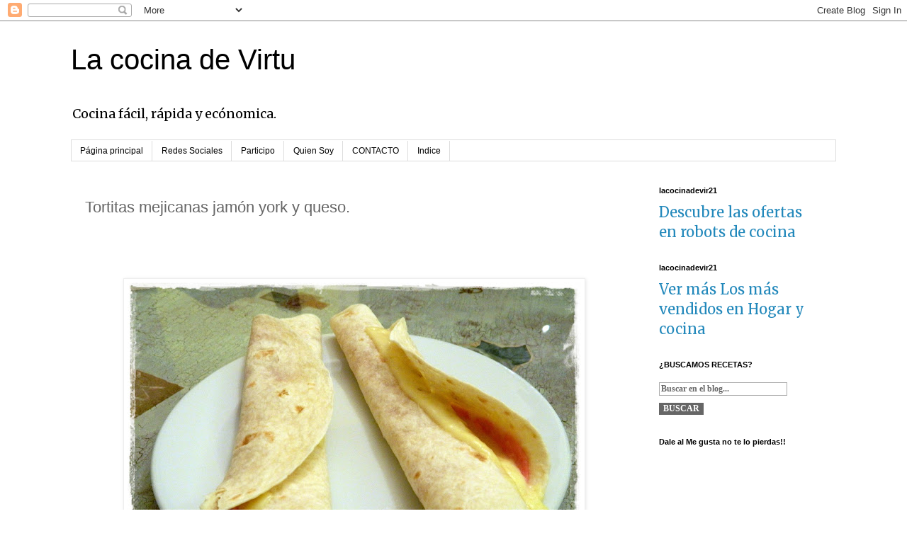

--- FILE ---
content_type: text/html; charset=UTF-8
request_url: https://www.lacocinadevirtu.com/2017/07/tortitas-mejicanas-jamon-york-y-queso.html
body_size: 17557
content:
<!DOCTYPE html>
<html class='v2' dir='ltr' lang='es'>
<head>
<link href='https://www.blogger.com/static/v1/widgets/4128112664-css_bundle_v2.css' rel='stylesheet' type='text/css'/>
<meta content='width=1100' name='viewport'/>
<meta content='text/html; charset=UTF-8' http-equiv='Content-Type'/>
<meta content='blogger' name='generator'/>
<link href='https://www.lacocinadevirtu.com/favicon.ico' rel='icon' type='image/x-icon'/>
<link href='https://www.lacocinadevirtu.com/2017/07/tortitas-mejicanas-jamon-york-y-queso.html' rel='canonical'/>
<link rel="alternate" type="application/atom+xml" title="La cocina de Virtu - Atom" href="https://www.lacocinadevirtu.com/feeds/posts/default" />
<link rel="alternate" type="application/rss+xml" title="La cocina de Virtu - RSS" href="https://www.lacocinadevirtu.com/feeds/posts/default?alt=rss" />
<link rel="service.post" type="application/atom+xml" title="La cocina de Virtu - Atom" href="https://www.blogger.com/feeds/6836388193758490748/posts/default" />

<link rel="alternate" type="application/atom+xml" title="La cocina de Virtu - Atom" href="https://www.lacocinadevirtu.com/feeds/6419291018659817330/comments/default" />
<!--Can't find substitution for tag [blog.ieCssRetrofitLinks]-->
<link href='https://blogger.googleusercontent.com/img/b/R29vZ2xl/AVvXsEjcbiGa_ZaNPBvWbcCdESVYzUMlVe4IUT88VJOsWoxSYuE_p9Mk6TfllZNt1aVMMQR5dKEz6D4CioLZ5rO5Bf1GjoyCi35gKz8X4o824tf8gU2SuHHLIq0XwAvYa8FCi2xV9ivwJC5xQdo/s640/tortitas+de+jamon+york+y+queso.JPG' rel='image_src'/>
<meta content='https://www.lacocinadevirtu.com/2017/07/tortitas-mejicanas-jamon-york-y-queso.html' property='og:url'/>
<meta content='Tortitas mejicanas jamón york y queso.' property='og:title'/>
<meta content='Web con recetas faciles para el día a día  y sobre todo con  microondas' property='og:description'/>
<meta content='https://blogger.googleusercontent.com/img/b/R29vZ2xl/AVvXsEjcbiGa_ZaNPBvWbcCdESVYzUMlVe4IUT88VJOsWoxSYuE_p9Mk6TfllZNt1aVMMQR5dKEz6D4CioLZ5rO5Bf1GjoyCi35gKz8X4o824tf8gU2SuHHLIq0XwAvYa8FCi2xV9ivwJC5xQdo/w1200-h630-p-k-no-nu/tortitas+de+jamon+york+y+queso.JPG' property='og:image'/>
<title>La cocina de Virtu: Tortitas mejicanas jamón york y queso.</title>
<style type='text/css'>@font-face{font-family:'Merriweather';font-style:normal;font-weight:400;font-stretch:100%;font-display:swap;src:url(//fonts.gstatic.com/s/merriweather/v33/u-4D0qyriQwlOrhSvowK_l5UcA6zuSYEqOzpPe3HOZJ5eX1WtLaQwmYiScCmDxhtNOKl8yDr3icaGV31CPDaYKfFQn0.woff2)format('woff2');unicode-range:U+0460-052F,U+1C80-1C8A,U+20B4,U+2DE0-2DFF,U+A640-A69F,U+FE2E-FE2F;}@font-face{font-family:'Merriweather';font-style:normal;font-weight:400;font-stretch:100%;font-display:swap;src:url(//fonts.gstatic.com/s/merriweather/v33/u-4D0qyriQwlOrhSvowK_l5UcA6zuSYEqOzpPe3HOZJ5eX1WtLaQwmYiScCmDxhtNOKl8yDr3icaEF31CPDaYKfFQn0.woff2)format('woff2');unicode-range:U+0301,U+0400-045F,U+0490-0491,U+04B0-04B1,U+2116;}@font-face{font-family:'Merriweather';font-style:normal;font-weight:400;font-stretch:100%;font-display:swap;src:url(//fonts.gstatic.com/s/merriweather/v33/u-4D0qyriQwlOrhSvowK_l5UcA6zuSYEqOzpPe3HOZJ5eX1WtLaQwmYiScCmDxhtNOKl8yDr3icaG131CPDaYKfFQn0.woff2)format('woff2');unicode-range:U+0102-0103,U+0110-0111,U+0128-0129,U+0168-0169,U+01A0-01A1,U+01AF-01B0,U+0300-0301,U+0303-0304,U+0308-0309,U+0323,U+0329,U+1EA0-1EF9,U+20AB;}@font-face{font-family:'Merriweather';font-style:normal;font-weight:400;font-stretch:100%;font-display:swap;src:url(//fonts.gstatic.com/s/merriweather/v33/u-4D0qyriQwlOrhSvowK_l5UcA6zuSYEqOzpPe3HOZJ5eX1WtLaQwmYiScCmDxhtNOKl8yDr3icaGl31CPDaYKfFQn0.woff2)format('woff2');unicode-range:U+0100-02BA,U+02BD-02C5,U+02C7-02CC,U+02CE-02D7,U+02DD-02FF,U+0304,U+0308,U+0329,U+1D00-1DBF,U+1E00-1E9F,U+1EF2-1EFF,U+2020,U+20A0-20AB,U+20AD-20C0,U+2113,U+2C60-2C7F,U+A720-A7FF;}@font-face{font-family:'Merriweather';font-style:normal;font-weight:400;font-stretch:100%;font-display:swap;src:url(//fonts.gstatic.com/s/merriweather/v33/u-4D0qyriQwlOrhSvowK_l5UcA6zuSYEqOzpPe3HOZJ5eX1WtLaQwmYiScCmDxhtNOKl8yDr3icaFF31CPDaYKfF.woff2)format('woff2');unicode-range:U+0000-00FF,U+0131,U+0152-0153,U+02BB-02BC,U+02C6,U+02DA,U+02DC,U+0304,U+0308,U+0329,U+2000-206F,U+20AC,U+2122,U+2191,U+2193,U+2212,U+2215,U+FEFF,U+FFFD;}</style>
<style id='page-skin-1' type='text/css'><!--
/*
-----------------------------------------------
Blogger Template Style
Name:     Simple
Designer: Blogger
URL:      www.blogger.com
----------------------------------------------- */
/* Content
----------------------------------------------- */
body {
font: normal normal 20px Merriweather;
color: #666666;
background: #ffffff none repeat scroll top left;
padding: 0 0 0 0;
}
html body .region-inner {
min-width: 0;
max-width: 100%;
width: auto;
}
h2 {
font-size: 22px;
}
a:link {
text-decoration:none;
color: #2288bb;
}
a:visited {
text-decoration:none;
color: #888888;
}
a:hover {
text-decoration:underline;
color: #33aaff;
}
.body-fauxcolumn-outer .fauxcolumn-inner {
background: transparent none repeat scroll top left;
_background-image: none;
}
.body-fauxcolumn-outer .cap-top {
position: absolute;
z-index: 1;
height: 400px;
width: 100%;
}
.body-fauxcolumn-outer .cap-top .cap-left {
width: 100%;
background: transparent none repeat-x scroll top left;
_background-image: none;
}
.content-outer {
-moz-box-shadow: 0 0 0 rgba(0, 0, 0, .15);
-webkit-box-shadow: 0 0 0 rgba(0, 0, 0, .15);
-goog-ms-box-shadow: 0 0 0 #333333;
box-shadow: 0 0 0 rgba(0, 0, 0, .15);
margin-bottom: 1px;
}
.content-inner {
padding: 10px 40px;
}
.content-inner {
background-color: #ffffff;
}
/* Header
----------------------------------------------- */
.header-outer {
background: transparent none repeat-x scroll 0 -400px;
_background-image: none;
}
.Header h1 {
font: normal normal 40px 'Trebuchet MS',Trebuchet,Verdana,sans-serif;
color: #000000;
text-shadow: 0 0 0 rgba(0, 0, 0, .2);
}
.Header h1 a {
color: #000000;
}
.Header .description {
font-size: 18px;
color: #000000;
}
.header-inner .Header .titlewrapper {
padding: 22px 0;
}
.header-inner .Header .descriptionwrapper {
padding: 0 0;
}
/* Tabs
----------------------------------------------- */
.tabs-inner .section:first-child {
border-top: 0 solid #dddddd;
}
.tabs-inner .section:first-child ul {
margin-top: -1px;
border-top: 1px solid #dddddd;
border-left: 1px solid #dddddd;
border-right: 1px solid #dddddd;
}
.tabs-inner .widget ul {
background: transparent none repeat-x scroll 0 -800px;
_background-image: none;
border-bottom: 1px solid #dddddd;
margin-top: 0;
margin-left: -30px;
margin-right: -30px;
}
.tabs-inner .widget li a {
display: inline-block;
padding: .6em 1em;
font: normal normal 12px 'Trebuchet MS', Trebuchet, Verdana, sans-serif;
color: #000000;
border-left: 1px solid #ffffff;
border-right: 1px solid #dddddd;
}
.tabs-inner .widget li:first-child a {
border-left: none;
}
.tabs-inner .widget li.selected a, .tabs-inner .widget li a:hover {
color: #000000;
background-color: #eeeeee;
text-decoration: none;
}
/* Columns
----------------------------------------------- */
.main-outer {
border-top: 0 solid transparent;
}
.fauxcolumn-left-outer .fauxcolumn-inner {
border-right: 1px solid transparent;
}
.fauxcolumn-right-outer .fauxcolumn-inner {
border-left: 1px solid transparent;
}
/* Headings
----------------------------------------------- */
div.widget > h2,
div.widget h2.title {
margin: 0 0 1em 0;
font: normal bold 11px 'Trebuchet MS',Trebuchet,Verdana,sans-serif;
color: #000000;
}
/* Widgets
----------------------------------------------- */
.widget .zippy {
color: #999999;
text-shadow: 2px 2px 1px rgba(0, 0, 0, .1);
}
.widget .popular-posts ul {
list-style: none;
}
/* Posts
----------------------------------------------- */
h2.date-header {
font: normal bold 11px Arial, Tahoma, Helvetica, FreeSans, sans-serif;
}
.date-header span {
background-color: #bbbbbb;
color: #ffffff;
padding: 0.4em;
letter-spacing: 3px;
margin: inherit;
}
.main-inner {
padding-top: 35px;
padding-bottom: 65px;
}
.main-inner .column-center-inner {
padding: 0 0;
}
.main-inner .column-center-inner .section {
margin: 0 1em;
}
.post {
margin: 0 0 45px 0;
}
h3.post-title, .comments h4 {
font: normal normal 22px 'Trebuchet MS',Trebuchet,Verdana,sans-serif;
margin: .75em 0 0;
}
.post-body {
font-size: 110%;
line-height: 1.4;
position: relative;
}
.post-body img, .post-body .tr-caption-container, .Profile img, .Image img,
.BlogList .item-thumbnail img {
padding: 2px;
background: #ffffff;
border: 1px solid #eeeeee;
-moz-box-shadow: 1px 1px 5px rgba(0, 0, 0, .1);
-webkit-box-shadow: 1px 1px 5px rgba(0, 0, 0, .1);
box-shadow: 1px 1px 5px rgba(0, 0, 0, .1);
}
.post-body img, .post-body .tr-caption-container {
padding: 5px;
}
.post-body .tr-caption-container {
color: #666666;
}
.post-body .tr-caption-container img {
padding: 0;
background: transparent;
border: none;
-moz-box-shadow: 0 0 0 rgba(0, 0, 0, .1);
-webkit-box-shadow: 0 0 0 rgba(0, 0, 0, .1);
box-shadow: 0 0 0 rgba(0, 0, 0, .1);
}
.post-header {
margin: 0 0 1.5em;
line-height: 1.6;
font-size: 90%;
}
.post-footer {
margin: 20px -2px 0;
padding: 5px 10px;
color: #666666;
background-color: #eeeeee;
border-bottom: 1px solid #eeeeee;
line-height: 1.6;
font-size: 90%;
}
#comments .comment-author {
padding-top: 1.5em;
border-top: 1px solid transparent;
background-position: 0 1.5em;
}
#comments .comment-author:first-child {
padding-top: 0;
border-top: none;
}
.avatar-image-container {
margin: .2em 0 0;
}
#comments .avatar-image-container img {
border: 1px solid #eeeeee;
}
/* Comments
----------------------------------------------- */
.comments .comments-content .icon.blog-author {
background-repeat: no-repeat;
background-image: url([data-uri]);
}
.comments .comments-content .loadmore a {
border-top: 1px solid #999999;
border-bottom: 1px solid #999999;
}
.comments .comment-thread.inline-thread {
background-color: #eeeeee;
}
.comments .continue {
border-top: 2px solid #999999;
}
/* Accents
---------------------------------------------- */
.section-columns td.columns-cell {
border-left: 1px solid transparent;
}
.blog-pager {
background: transparent url(https://resources.blogblog.com/blogblog/data/1kt/simple/paging_dot.png) repeat-x scroll top center;
}
.blog-pager-older-link, .home-link,
.blog-pager-newer-link {
background-color: #ffffff;
padding: 5px;
}
.footer-outer {
border-top: 1px dashed #bbbbbb;
}
/* Mobile
----------------------------------------------- */
body.mobile  {
background-size: auto;
}
.mobile .body-fauxcolumn-outer {
background: transparent none repeat scroll top left;
}
.mobile .body-fauxcolumn-outer .cap-top {
background-size: 100% auto;
}
.mobile .content-outer {
-webkit-box-shadow: 0 0 3px rgba(0, 0, 0, .15);
box-shadow: 0 0 3px rgba(0, 0, 0, .15);
}
.mobile .tabs-inner .widget ul {
margin-left: 0;
margin-right: 0;
}
.mobile .post {
margin: 0;
}
.mobile .main-inner .column-center-inner .section {
margin: 0;
}
.mobile .date-header span {
padding: 0.1em 10px;
margin: 0 -10px;
}
.mobile h3.post-title {
margin: 0;
}
.mobile .blog-pager {
background: transparent none no-repeat scroll top center;
}
.mobile .footer-outer {
border-top: none;
}
.mobile .main-inner, .mobile .footer-inner {
background-color: #ffffff;
}
.mobile-index-contents {
color: #666666;
}
.mobile-link-button {
background-color: #2288bb;
}
.mobile-link-button a:link, .mobile-link-button a:visited {
color: #ffffff;
}
.mobile .tabs-inner .section:first-child {
border-top: none;
}
.mobile .tabs-inner .PageList .widget-content {
background-color: #eeeeee;
color: #000000;
border-top: 1px solid #dddddd;
border-bottom: 1px solid #dddddd;
}
.mobile .tabs-inner .PageList .widget-content .pagelist-arrow {
border-left: 1px solid #dddddd;
}

--></style>
<style id='template-skin-1' type='text/css'><!--
body {
min-width: 1160px;
}
.content-outer, .content-fauxcolumn-outer, .region-inner {
min-width: 1160px;
max-width: 1160px;
_width: 1160px;
}
.main-inner .columns {
padding-left: 0;
padding-right: 280px;
}
.main-inner .fauxcolumn-center-outer {
left: 0;
right: 280px;
/* IE6 does not respect left and right together */
_width: expression(this.parentNode.offsetWidth -
parseInt("0") -
parseInt("280px") + 'px');
}
.main-inner .fauxcolumn-left-outer {
width: 0;
}
.main-inner .fauxcolumn-right-outer {
width: 280px;
}
.main-inner .column-left-outer {
width: 0;
right: 100%;
margin-left: -0;
}
.main-inner .column-right-outer {
width: 280px;
margin-right: -280px;
}
#layout {
min-width: 0;
}
#layout .content-outer {
min-width: 0;
width: 800px;
}
#layout .region-inner {
min-width: 0;
width: auto;
}
body#layout div.add_widget {
padding: 8px;
}
body#layout div.add_widget a {
margin-left: 32px;
}
--></style>
<script type='text/javascript'>
        (function(i,s,o,g,r,a,m){i['GoogleAnalyticsObject']=r;i[r]=i[r]||function(){
        (i[r].q=i[r].q||[]).push(arguments)},i[r].l=1*new Date();a=s.createElement(o),
        m=s.getElementsByTagName(o)[0];a.async=1;a.src=g;m.parentNode.insertBefore(a,m)
        })(window,document,'script','https://www.google-analytics.com/analytics.js','ga');
        ga('create', 'UA-54801840-1', 'auto', 'blogger');
        ga('blogger.send', 'pageview');
      </script>
<link href='https://www.blogger.com/dyn-css/authorization.css?targetBlogID=6836388193758490748&amp;zx=70d1bec6-2dcc-4fb8-ba15-48023aeaf8d9' media='none' onload='if(media!=&#39;all&#39;)media=&#39;all&#39;' rel='stylesheet'/><noscript><link href='https://www.blogger.com/dyn-css/authorization.css?targetBlogID=6836388193758490748&amp;zx=70d1bec6-2dcc-4fb8-ba15-48023aeaf8d9' rel='stylesheet'/></noscript>
<meta name='google-adsense-platform-account' content='ca-host-pub-1556223355139109'/>
<meta name='google-adsense-platform-domain' content='blogspot.com'/>

<!-- data-ad-client=ca-pub-6561397759479897 -->

</head>
<body class='loading variant-simplysimple'>
<div class='navbar section' id='navbar' name='Barra de navegación'><div class='widget Navbar' data-version='1' id='Navbar1'><script type="text/javascript">
    function setAttributeOnload(object, attribute, val) {
      if(window.addEventListener) {
        window.addEventListener('load',
          function(){ object[attribute] = val; }, false);
      } else {
        window.attachEvent('onload', function(){ object[attribute] = val; });
      }
    }
  </script>
<div id="navbar-iframe-container"></div>
<script type="text/javascript" src="https://apis.google.com/js/platform.js"></script>
<script type="text/javascript">
      gapi.load("gapi.iframes:gapi.iframes.style.bubble", function() {
        if (gapi.iframes && gapi.iframes.getContext) {
          gapi.iframes.getContext().openChild({
              url: 'https://www.blogger.com/navbar/6836388193758490748?po\x3d6419291018659817330\x26origin\x3dhttps://www.lacocinadevirtu.com',
              where: document.getElementById("navbar-iframe-container"),
              id: "navbar-iframe"
          });
        }
      });
    </script><script type="text/javascript">
(function() {
var script = document.createElement('script');
script.type = 'text/javascript';
script.src = '//pagead2.googlesyndication.com/pagead/js/google_top_exp.js';
var head = document.getElementsByTagName('head')[0];
if (head) {
head.appendChild(script);
}})();
</script>
</div></div>
<div class='body-fauxcolumns'>
<div class='fauxcolumn-outer body-fauxcolumn-outer'>
<div class='cap-top'>
<div class='cap-left'></div>
<div class='cap-right'></div>
</div>
<div class='fauxborder-left'>
<div class='fauxborder-right'></div>
<div class='fauxcolumn-inner'>
</div>
</div>
<div class='cap-bottom'>
<div class='cap-left'></div>
<div class='cap-right'></div>
</div>
</div>
</div>
<div class='content'>
<div class='content-fauxcolumns'>
<div class='fauxcolumn-outer content-fauxcolumn-outer'>
<div class='cap-top'>
<div class='cap-left'></div>
<div class='cap-right'></div>
</div>
<div class='fauxborder-left'>
<div class='fauxborder-right'></div>
<div class='fauxcolumn-inner'>
</div>
</div>
<div class='cap-bottom'>
<div class='cap-left'></div>
<div class='cap-right'></div>
</div>
</div>
</div>
<div class='content-outer'>
<div class='content-cap-top cap-top'>
<div class='cap-left'></div>
<div class='cap-right'></div>
</div>
<div class='fauxborder-left content-fauxborder-left'>
<div class='fauxborder-right content-fauxborder-right'></div>
<div class='content-inner'>
<header>
<div class='header-outer'>
<div class='header-cap-top cap-top'>
<div class='cap-left'></div>
<div class='cap-right'></div>
</div>
<div class='fauxborder-left header-fauxborder-left'>
<div class='fauxborder-right header-fauxborder-right'></div>
<div class='region-inner header-inner'>
<div class='header section' id='header' name='Cabecera'><div class='widget Header' data-version='1' id='Header1'>
<div id='header-inner'>
<div class='titlewrapper'>
<h1 class='title'>
<a href='https://www.lacocinadevirtu.com/'>
La cocina de Virtu
</a>
</h1>
</div>
<div class='descriptionwrapper'>
<p class='description'><span>Cocina fácil, rápida y ecónomica.</span></p>
</div>
</div>
</div></div>
</div>
</div>
<div class='header-cap-bottom cap-bottom'>
<div class='cap-left'></div>
<div class='cap-right'></div>
</div>
</div>
</header>
<div class='tabs-outer'>
<div class='tabs-cap-top cap-top'>
<div class='cap-left'></div>
<div class='cap-right'></div>
</div>
<div class='fauxborder-left tabs-fauxborder-left'>
<div class='fauxborder-right tabs-fauxborder-right'></div>
<div class='region-inner tabs-inner'>
<div class='tabs section' id='crosscol' name='Multicolumnas'><div class='widget PageList' data-version='1' id='PageList1'>
<div class='widget-content'>
<ul>
<li>
<a href='https://www.lacocinadevirtu.com/'>Página principal</a>
</li>
<li>
<a href='https://www.lacocinadevirtu.com/p/sigueme.html'>Redes Sociales</a>
</li>
<li>
<a href='https://www.lacocinadevirtu.com/p/colaboro-con.html'>Participo</a>
</li>
<li>
<a href='https://www.lacocinadevirtu.com/p/blog-page.html'>Quien Soy</a>
</li>
<li>
<a href='https://www.lacocinadevirtu.com/p/blog-recomendado.html'>CONTACTO</a>
</li>
<li>
<a href='https://www.lacocinadevirtu.com/p/indice_15.html'>Indice</a>
</li>
</ul>
<div class='clear'></div>
</div>
</div></div>
<div class='tabs no-items section' id='crosscol-overflow' name='Cross-Column 2'></div>
</div>
</div>
<div class='tabs-cap-bottom cap-bottom'>
<div class='cap-left'></div>
<div class='cap-right'></div>
</div>
</div>
<div class='main-outer'>
<div class='main-cap-top cap-top'>
<div class='cap-left'></div>
<div class='cap-right'></div>
</div>
<div class='fauxborder-left main-fauxborder-left'>
<div class='fauxborder-right main-fauxborder-right'></div>
<div class='region-inner main-inner'>
<div class='columns fauxcolumns'>
<div class='fauxcolumn-outer fauxcolumn-center-outer'>
<div class='cap-top'>
<div class='cap-left'></div>
<div class='cap-right'></div>
</div>
<div class='fauxborder-left'>
<div class='fauxborder-right'></div>
<div class='fauxcolumn-inner'>
</div>
</div>
<div class='cap-bottom'>
<div class='cap-left'></div>
<div class='cap-right'></div>
</div>
</div>
<div class='fauxcolumn-outer fauxcolumn-left-outer'>
<div class='cap-top'>
<div class='cap-left'></div>
<div class='cap-right'></div>
</div>
<div class='fauxborder-left'>
<div class='fauxborder-right'></div>
<div class='fauxcolumn-inner'>
</div>
</div>
<div class='cap-bottom'>
<div class='cap-left'></div>
<div class='cap-right'></div>
</div>
</div>
<div class='fauxcolumn-outer fauxcolumn-right-outer'>
<div class='cap-top'>
<div class='cap-left'></div>
<div class='cap-right'></div>
</div>
<div class='fauxborder-left'>
<div class='fauxborder-right'></div>
<div class='fauxcolumn-inner'>
</div>
</div>
<div class='cap-bottom'>
<div class='cap-left'></div>
<div class='cap-right'></div>
</div>
</div>
<!-- corrects IE6 width calculation -->
<div class='columns-inner'>
<div class='column-center-outer'>
<div class='column-center-inner'>
<div class='main section' id='main' name='Principal'><div class='widget Blog' data-version='1' id='Blog1'>
<div class='blog-posts hfeed'>

          <div class="date-outer">
        

          <div class="date-posts">
        
<div class='post-outer'>
<div class='post hentry uncustomized-post-template' itemprop='blogPost' itemscope='itemscope' itemtype='http://schema.org/BlogPosting'>
<meta content='https://blogger.googleusercontent.com/img/b/R29vZ2xl/AVvXsEjcbiGa_ZaNPBvWbcCdESVYzUMlVe4IUT88VJOsWoxSYuE_p9Mk6TfllZNt1aVMMQR5dKEz6D4CioLZ5rO5Bf1GjoyCi35gKz8X4o824tf8gU2SuHHLIq0XwAvYa8FCi2xV9ivwJC5xQdo/s640/tortitas+de+jamon+york+y+queso.JPG' itemprop='image_url'/>
<meta content='6836388193758490748' itemprop='blogId'/>
<meta content='6419291018659817330' itemprop='postId'/>
<a name='6419291018659817330'></a>
<h3 class='post-title entry-title' itemprop='name'>
Tortitas mejicanas jamón york y queso.
</h3>
<div class='post-header'>
<div class='post-header-line-1'></div>
</div>
<div class='post-body entry-content' id='post-body-6419291018659817330' itemprop='description articleBody'>
<br />
<br />
<div class="separator" style="clear: both; text-align: center;">
<a href="https://blogger.googleusercontent.com/img/b/R29vZ2xl/AVvXsEjcbiGa_ZaNPBvWbcCdESVYzUMlVe4IUT88VJOsWoxSYuE_p9Mk6TfllZNt1aVMMQR5dKEz6D4CioLZ5rO5Bf1GjoyCi35gKz8X4o824tf8gU2SuHHLIq0XwAvYa8FCi2xV9ivwJC5xQdo/s1600/tortitas+de+jamon+york+y+queso.JPG" imageanchor="1" style="margin-left: 1em; margin-right: 1em;"><img border="0" height="480" src="https://blogger.googleusercontent.com/img/b/R29vZ2xl/AVvXsEjcbiGa_ZaNPBvWbcCdESVYzUMlVe4IUT88VJOsWoxSYuE_p9Mk6TfllZNt1aVMMQR5dKEz6D4CioLZ5rO5Bf1GjoyCi35gKz8X4o824tf8gU2SuHHLIq0XwAvYa8FCi2xV9ivwJC5xQdo/s640/tortitas+de+jamon+york+y+queso.JPG" width="640" /></a></div>
<br />
<br />
Comida por excelencias para vagos y sin complicaciones, jaja, a ver alguna vez que otra tenemos ese día sobre todo la cena, que respiramos porque lo necesitamos para vivir que sino ni eso...<br />
<br />
Pues esta sugerencia si no la conoces aquí la tienes. Tan simple como &nbsp;un paquete de tortitas, rellenarlas con jamón y queso (por ejemplo) y al micro. Ya para rizar el rizo, acompaña con alguna ensalada, que la cena tenga algo de color.<br />
<br />
Ingredientes<br />
<br />
Tortitas mejicanas<br />
jamon york<br />
queso<br />
<br />
Rellena, pon alguna salsa a tu gusto opcional y 30sg &nbsp;800w cada tortita al micro<br />
<br />
Y listo!!!<br />
<br />
<br />
<div style='clear: both;'></div>
</div>
<div class='post-footer'>
<div class='post-footer-line post-footer-line-1'>
<span class='post-author vcard'>
</span>
<span class='post-timestamp'>
en
<meta content='https://www.lacocinadevirtu.com/2017/07/tortitas-mejicanas-jamon-york-y-queso.html' itemprop='url'/>
<a class='timestamp-link' href='https://www.lacocinadevirtu.com/2017/07/tortitas-mejicanas-jamon-york-y-queso.html' rel='bookmark' title='permanent link'><abbr class='published' itemprop='datePublished' title='2017-07-31T07:40:00+02:00'>julio 31, 2017</abbr></a>
</span>
<span class='post-comment-link'>
</span>
<span class='post-icons'>
</span>
<div class='post-share-buttons goog-inline-block'>
<a class='goog-inline-block share-button sb-email' href='https://www.blogger.com/share-post.g?blogID=6836388193758490748&postID=6419291018659817330&target=email' target='_blank' title='Enviar por correo electrónico'><span class='share-button-link-text'>Enviar por correo electrónico</span></a><a class='goog-inline-block share-button sb-blog' href='https://www.blogger.com/share-post.g?blogID=6836388193758490748&postID=6419291018659817330&target=blog' onclick='window.open(this.href, "_blank", "height=270,width=475"); return false;' target='_blank' title='Escribe un blog'><span class='share-button-link-text'>Escribe un blog</span></a><a class='goog-inline-block share-button sb-twitter' href='https://www.blogger.com/share-post.g?blogID=6836388193758490748&postID=6419291018659817330&target=twitter' target='_blank' title='Compartir en X'><span class='share-button-link-text'>Compartir en X</span></a><a class='goog-inline-block share-button sb-facebook' href='https://www.blogger.com/share-post.g?blogID=6836388193758490748&postID=6419291018659817330&target=facebook' onclick='window.open(this.href, "_blank", "height=430,width=640"); return false;' target='_blank' title='Compartir con Facebook'><span class='share-button-link-text'>Compartir con Facebook</span></a><a class='goog-inline-block share-button sb-pinterest' href='https://www.blogger.com/share-post.g?blogID=6836388193758490748&postID=6419291018659817330&target=pinterest' target='_blank' title='Compartir en Pinterest'><span class='share-button-link-text'>Compartir en Pinterest</span></a>
</div>
</div>
<div class='post-footer-line post-footer-line-2'>
<span class='post-labels'>
Etiquetas:
<a href='https://www.lacocinadevirtu.com/search/label/Aperitivo' rel='tag'>Aperitivo</a>,
<a href='https://www.lacocinadevirtu.com/search/label/Aperitivo%20micro' rel='tag'>Aperitivo micro</a>,
<a href='https://www.lacocinadevirtu.com/search/label/micro' rel='tag'>micro</a>,
<a href='https://www.lacocinadevirtu.com/search/label/Microondas' rel='tag'>Microondas</a>,
<a href='https://www.lacocinadevirtu.com/search/label/Tupper' rel='tag'>Tupper</a>
</span>
</div>
<div class='post-footer-line post-footer-line-3'>
<span class='post-location'>
</span>
</div>
</div>
</div>
<div class='comments' id='comments'>
<a name='comments'></a>
<h4>No hay comentarios:</h4>
<div id='Blog1_comments-block-wrapper'>
<dl class='avatar-comment-indent' id='comments-block'>
</dl>
</div>
<p class='comment-footer'>
<div class='comment-form'>
<a name='comment-form'></a>
<h4 id='comment-post-message'>Publicar un comentario</h4>
<p>
</p>
<a href='https://www.blogger.com/comment/frame/6836388193758490748?po=6419291018659817330&hl=es&saa=85391&origin=https://www.lacocinadevirtu.com' id='comment-editor-src'></a>
<iframe allowtransparency='true' class='blogger-iframe-colorize blogger-comment-from-post' frameborder='0' height='410px' id='comment-editor' name='comment-editor' src='' width='100%'></iframe>
<script src='https://www.blogger.com/static/v1/jsbin/1345082660-comment_from_post_iframe.js' type='text/javascript'></script>
<script type='text/javascript'>
      BLOG_CMT_createIframe('https://www.blogger.com/rpc_relay.html');
    </script>
</div>
</p>
</div>
</div>

        </div></div>
      
</div>
<div class='blog-pager' id='blog-pager'>
<span id='blog-pager-newer-link'>
<a class='blog-pager-newer-link' href='https://www.lacocinadevirtu.com/2017/08/dulce-de-leche-en-coccion-lenta.html' id='Blog1_blog-pager-newer-link' title='Entrada más reciente'>Entrada más reciente</a>
</span>
<span id='blog-pager-older-link'>
<a class='blog-pager-older-link' href='https://www.lacocinadevirtu.com/2017/07/un-producto-especias-enebro_30.html' id='Blog1_blog-pager-older-link' title='Entrada antigua'>Entrada antigua</a>
</span>
<a class='home-link' href='https://www.lacocinadevirtu.com/'>Inicio</a>
</div>
<div class='clear'></div>
<div class='post-feeds'>
<div class='feed-links'>
Suscribirse a:
<a class='feed-link' href='https://www.lacocinadevirtu.com/feeds/6419291018659817330/comments/default' target='_blank' type='application/atom+xml'>Enviar comentarios (Atom)</a>
</div>
</div>
</div><div class='widget HTML' data-version='1' id='HTML18'>
<h2 class='title'>Mobusi</h2>
<div class='widget-content'>
<script type="text/javascript" src="//code.altpubli.com/iwadserver.js"></script><script type="text/javascript"> url="http://code.altpubli.com/index.php?idcanal=2569&lgid="+((new Date()).getTime() % 2147483648) + Math.random(); if (typeof iwadserverbanner == "function") iwadserverbanner(url, "");</script><noscript> <a href="http://code.altpubli.com/click_noscript.php?idcanal=2569"> <img src="https://lh3.googleusercontent.com/blogger_img_proxy/AEn0k_s0-4b3pH2ulChc3LAU6IFS4_4ceHKp1v51bTVVlk7lpFWgqESo_smJwkFalBCYczwB64cowV27kMc2Avk-LzTsWmaeDqIQl8Clw4TNVFOc4OU=s0-d"> </a></noscript>
</div>
<div class='clear'></div>
</div></div>
</div>
</div>
<div class='column-left-outer'>
<div class='column-left-inner'>
<aside>
</aside>
</div>
</div>
<div class='column-right-outer'>
<div class='column-right-inner'>
<aside>
<div class='sidebar section' id='sidebar-right-1'><div class='widget HTML' data-version='1' id='HTML21'>
<h2 class='title'>lacocinadevir21</h2>
<div class='widget-content'>
<a target="_blank" href="https://www.amazon.es/deal/066d0692?_encoding=UTF8&linkCode=ib1&tag=lacocinadevir-21&linkId=e655fb4b53a943f56ff2de215261aa02&ref_=ihub_deals-promotions_066d0692">Descubre las ofertas en robots de cocina</a><img src="//ir-es.amazon-adsystem.com/e/ir?t=lacocinadevir-21&l=ib1&o=30" width="1" height="1" border="0" alt="" style="border:none !important; margin:0px !important;" />
</div>
<div class='clear'></div>
</div><div class='widget HTML' data-version='1' id='HTML20'>
<h2 class='title'>lacocinadevir21</h2>
<div class='widget-content'>
<a target="_blank" href="https://www.amazon.es/gp/bestsellers/kitchen/?_encoding=UTF8&linkCode=ib1&tag=lacocinadevir-21&linkId=0bb5a58ea8a1c8ee7872a7f80d6d8cd7&ref_=ihub_curatedcontent_ae5d3f9c-0cae-4ad6-bda0-21a32e8c67a6">Ver más Los más vendidos en Hogar y cocina</a><img src="//ir-es.amazon-adsystem.com/e/ir?t=lacocinadevir-21&l=ib1&o=30" width="1" height="1" border="0" alt="" style="border:none !important; margin:0px !important;" />
</div>
<div class='clear'></div>
</div><div class='widget HTML' data-version='1' id='HTML3'>
<h2 class='title'>&#191;BUSCAMOS RECETAS?</h2>
<div class='widget-content'>
<style>
 #search-btn {
 background-color:#666666;
 color:#FFFFFF;
 margin:0;
 font:bold 12px Trebuchet MS;
 border:0;
 }
 #search-btn:hover {
 cursor:pointer;
 background-color:#000000;
 }
 #search-box {
 color:#666666;
 margin:0;
 font:bold 12px Trebuchet MS;
 border:1px solid #AAAAAA;
 width:175px;
 }
 </style>
 <div><form id="searchthis" style="display: inline;" action="/search" method="get">
 <input name="q" id="search-box" onfocus="if(this.value==&#39;Buscar en el blog...&#39;)this.value=&#39;&#39;" type="text" value="Buscar en el blog..." />
 <input id="search-btn" type="submit" value="BUSCAR" />
 </form></div><strong></strong>
</div>
<div class='clear'></div>
</div><div class='widget HTML' data-version='1' id='HTML4'>
<h2 class='title'>Dale al Me gusta no te lo pierdas!!</h2>
<div class='widget-content'>
<iframe src="https://www.facebook.com/plugins/page.php?href=https%3A%2F%2Fwww.facebook.com%2FLacocinadevirtu%2F&tabs&width=340&height=130&small_header=false&adapt_container_width=true&hide_cover=false&show_facepile=false&appId" width="340" height="130" style="border:none;overflow:hidden" scrolling="no" frameborder="0" allowtransparency="true"></iframe>
</div>
<div class='clear'></div>
</div><div class='widget HTML' data-version='1' id='HTML23'>
<div class='widget-content'>
<div id="SaboresferaWidget1"><a href="https://www.saboresfera.com/" target="_blank"><img src="https://www.saboresfera.com/widget/img/26fbfa92-5b8e-525b-970a-9133cf4d3c06/1" title="saboresfera" /></a></div>
</div>
<div class='clear'></div>
</div><div class='widget HTML' data-version='1' id='HTML2'>
<h2 class='title'>Sigueme te espero</h2>
<div class='widget-content'>
<a href="https://www.facebook.com/Lacocinadevirtu/" target="_blank"><img alt="siguenos en facebook" height="40" src="https://blogger.googleusercontent.com/img/b/R29vZ2xl/AVvXsEgMSh5h_asjiJPn_VLFglF2JLfIlD61F41LyJIq0mmEHQ8Y3lyXsGZwrx7_oy7DhToAP40sRjrnHya7QoIr3MZNTlAISEFrmrW0KOiVFKJLIecOBPgSBcVugW9o19bTub0vBRo_KtaeVZnF/s1600/face.png" title="siguenos en facebook" width="40" /></a>

<a href="https://twitter.com/dezav73" target="_blank"><img alt="siguenos en Twitter" height="40" src="https://blogger.googleusercontent.com/img/b/R29vZ2xl/AVvXsEjdhX07YEp6K9KAMo5IzrmjwFk4v27GnsGtVRP4bTgslxvLGOmsuNCKrQWoNh-Q81mNleOk2HF3L4lVYjZ16ZQQMkitcHGMA1FqsQAUz5HhZOg7_3PJyoNyA3WsnQRn8C-tykXGFwl8IQ6p/s1600/Twitter+NEW.png" title="siguenos en Twitter" width="40" /></a>
<div class="g-plusone" data-annotation="inline" data-width="300"></div>

<a href="https://www.youtube.com/channel/UCdcNYjno2IqwKuX8fbrvo5A"_blank"><img alt="Canal de youtube" height="40" src="https://blogger.googleusercontent.com/img/b/R29vZ2xl/AVvXsEhKbkMaz_ID_o8MsA5MsQ3xrBUz0a7xMH7y5CaaIm4SN9-JTKZNA1j7CpMmw7gj8P5qw9y5JxFp4W5aMoLkVrjoY7QiFDRC2R9I2An5NQk_ejXnaa0Ww8KqwN0u87jijMRpFUX73E6XwA9Z/s1600/YouTube+alt+1.png" title="Canal de youtube" width="40" /></a>

<a href="https://es.pinterest.com/virtudeza/" target="_blank"><img alt="Sígueme en Pinterest" height="40" src="https://blogger.googleusercontent.com/img/b/R29vZ2xl/AVvXsEgzvJbHpBDqZWTlMdcv7DGttVTBRRq_P4mqMawMbpbsJ1kku-eTudkeOEbClTBTy6Zcb_VWaPGteBOoe6JkgOu906M82lRWkyfRRj_zv9uMxHM8rM5k03leA9Ykqf4_9hxrseFJquw7bCgC/s1600/pinterest.png" title="Sígueme en Pinterest" width="40" /></a>

<a href="https://www.instagram.com/lacocinadevirtu/" target="_blank"><img alt="sígueme en Instagram" height="40" src="https://blogger.googleusercontent.com/img/b/R29vZ2xl/AVvXsEhNs9YgX1f6-b_zlK9jTbfy9-g5QuCvcY6fjWppitD4XaFdzZDlwPQdnc1OhUM4ZR_qucPi5HKj8rTDgiIvyMqh1AtEEFf83ih5zCVCrikOKNT_wrWCuLPTINCAQi5sN0z2uuFDx-dSqTko/s1600/instagram2.png" title="sígueme en Instagram" width="40" /></a>
</div>
<div class='clear'></div>
</div><div class='widget PopularPosts' data-version='1' id='PopularPosts1'>
<h2>Los seguidores han visto:</h2>
<div class='widget-content popular-posts'>
<ul>
<li>
<div class='item-thumbnail-only'>
<div class='item-thumbnail'>
<a href='https://www.lacocinadevirtu.com/2017/02/patatas-asadas-en-la-chimenea.html' target='_blank'>
<img alt='' border='0' src='https://blogger.googleusercontent.com/img/b/R29vZ2xl/AVvXsEgIIegnMI76z3ML0bhIXe_y3VF5HYshzOYARzIK7qpA7ytab4D_I0kFLATlvRbY25_pOVEjP8g2iFIkpN_K8epkvN9iTnC9oAak736IxazU7tb3ib2kVujH00InHhyp4ZrNYVCN5RKik94/w72-h72-p-k-no-nu/patatas+en+chimenea.jpg'/>
</a>
</div>
<div class='item-title'><a href='https://www.lacocinadevirtu.com/2017/02/patatas-asadas-en-la-chimenea.html'>Patatas Asadas en la Chimenea</a></div>
</div>
<div style='clear: both;'></div>
</li>
<li>
<div class='item-thumbnail-only'>
<div class='item-thumbnail'>
<a href='https://www.lacocinadevirtu.com/2015/07/gofres-de-dulce-de-leche.html' target='_blank'>
<img alt='' border='0' src='https://blogger.googleusercontent.com/img/b/R29vZ2xl/AVvXsEg42s3unDfeaF1V60_PYhHl6cX6F36Dm9xNaD0ZCIJJ2NxX4HUAqGtW3INpNLpgp8PqLsw5BHITswiou7bDhIOwxDYsBP6q1a4llIov4sjENb1Z_q5Wubf5P4S-iOHFQ7-BUIhRDYE1uyY/w72-h72-p-k-no-nu/Gofres+de+dulce+de+leche.JPG'/>
</a>
</div>
<div class='item-title'><a href='https://www.lacocinadevirtu.com/2015/07/gofres-de-dulce-de-leche.html'>Gofres de dulce de leche</a></div>
</div>
<div style='clear: both;'></div>
</li>
<li>
<div class='item-thumbnail-only'>
<div class='item-thumbnail'>
<a href='https://www.lacocinadevirtu.com/2016/11/cigalas-estilo-horno-al-microondas.html' target='_blank'>
<img alt='' border='0' src='https://blogger.googleusercontent.com/img/b/R29vZ2xl/AVvXsEgU6IUuYcMTbgjNy4b1JcRRBfQVQp1ASW4jfApx1gj6izNDF2i9r3P9WcY4JkJ8R9UpSSpTXsWmAZSHPErzgGAwv33p0Hi_szPCLbY4I5lDnYiYKpph4Ja_ELnoXltiXXVHXoRJQXLtmI8/w72-h72-p-k-no-nu/cigalas+microondas.jpg'/>
</a>
</div>
<div class='item-title'><a href='https://www.lacocinadevirtu.com/2016/11/cigalas-estilo-horno-al-microondas.html'>Cigalas estilo "horno" al microondas</a></div>
</div>
<div style='clear: both;'></div>
</li>
<li>
<div class='item-thumbnail-only'>
<div class='item-thumbnail'>
<a href='https://www.lacocinadevirtu.com/2013/04/licor-de-fresas.html' target='_blank'>
<img alt='' border='0' src='https://lh3.googleusercontent.com/blogger_img_proxy/AEn0k_srJ4eEW-KYayemkPWQK1h8pf7DXbomD7MxXgEt8kcD1wRawQ6h2DMRmtD0EF_CF2NrZfgc4xEliC9HKbiHROI-hIvFVv-1roR05k9Tws6uSFM0_vyXKSoP2mmUfkvAAn92lgKkWljSsA=w72-h72-p-k-no-nu'/>
</a>
</div>
<div class='item-title'><a href='https://www.lacocinadevirtu.com/2013/04/licor-de-fresas.html'>LICOR DE FRESAS</a></div>
</div>
<div style='clear: both;'></div>
</li>
<li>
<div class='item-thumbnail-only'>
<div class='item-thumbnail'>
<a href='https://www.lacocinadevirtu.com/2013/11/quesada-panificadora.html' target='_blank'>
<img alt='' border='0' src='https://blogger.googleusercontent.com/img/b/R29vZ2xl/AVvXsEj8R09hl7e2tk2k0OWKpp1DY0rLp5dzUcjsViixlP_bfsvigEj9360rLvDpGz7_j3RXs6ifGT4JnBAHXp3YF4F2Fp_tmkg6hjQQk0CO217jogKsvgQtR24fyb5BAkijIU3Ky1mOTnonq9Q/w72-h72-p-k-no-nu/QUESADA+PANIFICADORA.JPG'/>
</a>
</div>
<div class='item-title'><a href='https://www.lacocinadevirtu.com/2013/11/quesada-panificadora.html'>QUESADA (panificadora)</a></div>
</div>
<div style='clear: both;'></div>
</li>
<li>
<div class='item-thumbnail-only'>
<div class='item-thumbnail'>
<a href='https://www.lacocinadevirtu.com/2013/03/tarta-huesitos.html' target='_blank'>
<img alt='' border='0' src='https://lh3.googleusercontent.com/blogger_img_proxy/AEn0k_sH8hknKSvZAq3PEeYR0XONT_KlsR-V19Qubofpawfa6g0h15L_JRXNUUK7h_KtmtiAFhBktQ3uvuzO-Nd57mE6QwSnn7eBjoUzuQtSf3-w_lTtyslsFaSYYm4enMkSiZ7lx6xMwX_N=w72-h72-p-k-no-nu'/>
</a>
</div>
<div class='item-title'><a href='https://www.lacocinadevirtu.com/2013/03/tarta-huesitos.html'>TARTA HUESITOS</a></div>
</div>
<div style='clear: both;'></div>
</li>
<li>
<div class='item-thumbnail-only'>
<div class='item-thumbnail'>
<a href='https://www.lacocinadevirtu.com/2025/07/batido-para-los-huesos.html' target='_blank'>
<img alt='' border='0' src='https://blogger.googleusercontent.com/img/b/R29vZ2xl/AVvXsEhoy20neZYbbWn5kjzoyRuGZ_nXoX2MOADX12kCxqvr6gKDvAaTJ4MnLCckX7pgpS6_RV_mu_7BgwtAOewEO79wEkbiZjyyI9qnuedGFIm5mtPNu2sudjwR7ymWTtQjKLMBwkfjP_NL7l-3IgvJ2mQ3Vgwl1Z9leM1Ie6z_1LYKZTBgfFyMsUDE6UkkqR8/w72-h72-p-k-no-nu/1000124047.jpg'/>
</a>
</div>
<div class='item-title'><a href='https://www.lacocinadevirtu.com/2025/07/batido-para-los-huesos.html'>Batido para los huesos</a></div>
</div>
<div style='clear: both;'></div>
</li>
<li>
<div class='item-thumbnail-only'>
<div class='item-thumbnail'>
<a href='https://www.lacocinadevirtu.com/2015/09/mug-cake-dulce-de-leche-al-microondas.html' target='_blank'>
<img alt='' border='0' src='https://blogger.googleusercontent.com/img/b/R29vZ2xl/AVvXsEgDQv_UyrIWT05com9q7t8JRlY3ykm0X3UptOZ2_zQjuTCKSqaQIuoh7cpgL-2tEYXsihZb9rxnVTKeCM9YYCB-Xv1lbx9gdLDshY69gd5CyPKwCY-hxRHv9ob8ZKG6I4Rz9XRPVxF1S18/w72-h72-p-k-no-nu/mug+dulce+de+leche.JPG'/>
</a>
</div>
<div class='item-title'><a href='https://www.lacocinadevirtu.com/2015/09/mug-cake-dulce-de-leche-al-microondas.html'>Mug Cake dulce de leche al microondas</a></div>
</div>
<div style='clear: both;'></div>
</li>
<li>
<div class='item-thumbnail-only'>
<div class='item-thumbnail'>
<a href='https://www.lacocinadevirtu.com/2018/09/salchichas-al-vino-en-microondas.html' target='_blank'>
<img alt='' border='0' src='https://blogger.googleusercontent.com/img/b/R29vZ2xl/AVvXsEj6MekWSlxWeCLKnp6E1hx8qy-ClGHPG9k2c7qYoDi9Hj5eVqPKWM5uE7KbgwCkrzZGwh9snjTeizmxi7-jvw9oce8bKxld-tzWUPxnjgs_5yNt1AmXhN519rG6mne3ehmR0ZzAoiWyP34/w72-h72-p-k-no-nu/IMG_20180912_221738.jpg'/>
</a>
</div>
<div class='item-title'><a href='https://www.lacocinadevirtu.com/2018/09/salchichas-al-vino-en-microondas.html'>Salchichas al vino en microondas</a></div>
</div>
<div style='clear: both;'></div>
</li>
<li>
<div class='item-thumbnail-only'>
<div class='item-thumbnail'>
<a href='https://www.lacocinadevirtu.com/2024/06/cocinas-de-pie.html' target='_blank'>
<img alt='' border='0' src='https://blogger.googleusercontent.com/img/b/R29vZ2xl/AVvXsEig1YdInhMBuEAgZ1Hgpf-YXuQ-Znvs8rtLU36r4U8Rv3FLncpArQHy14NHyDB-NMPO7xW8qx0j-zff25o7pJkAVYO-32NgjE_Fci7O68oQQ0qgkvODj8OiIwTOR6jiP8hnib2bJJIawdPvgb4mTCj4Sk9JGBZLu8pC93Bh4rMJLgMUx2NnLRtEhMBskaA/w72-h72-p-k-no-nu/cocina%20de%20pie.webp'/>
</a>
</div>
<div class='item-title'><a href='https://www.lacocinadevirtu.com/2024/06/cocinas-de-pie.html'>Cocinas de Pie</a></div>
</div>
<div style='clear: both;'></div>
</li>
</ul>
<div class='clear'></div>
</div>
</div><div class='widget Stats' data-version='1' id='Stats1'>
<h2>Eres el visitante Nº:</h2>
<div class='widget-content'>
<div id='Stats1_content' style='display: none;'>
<script src='https://www.gstatic.com/charts/loader.js' type='text/javascript'></script>
<span id='Stats1_sparklinespan' style='display:inline-block; width:75px; height:30px'></span>
<span class='counter-wrapper text-counter-wrapper' id='Stats1_totalCount'>
</span>
<div class='clear'></div>
</div>
</div>
</div><div class='widget AdSense' data-version='1' id='AdSense7'>
<div class='widget-content'>
<script type="text/javascript">
    google_ad_client = "ca-pub-6561397759479897";
    google_ad_host = "ca-host-pub-1556223355139109";
    google_ad_host_channel = "L0001";
    google_ad_slot = "5096030697";
    google_ad_width = 250;
    google_ad_height = 250;
</script>
<!-- lacocinadevirtu_sidebar-right-1_AdSense7_250x250_as -->
<script type="text/javascript"
src="https://pagead2.googlesyndication.com/pagead/show_ads.js">
</script>
<div class='clear'></div>
</div>
</div><div class='widget HTML' data-version='1' id='HTML19'>
<div class='widget-content'>
<script type="text/javascript" src="//code.altpubli.com/iwadserver.js"></script><script type="text/javascript"> url="http://code.altpubli.com/index.php?idcanal=2233&lgid="+((new Date()).getTime() % 2147483648) + Math.random(); if (typeof iwadserverbanner == "function") iwadserverbanner(url, "");</script><noscript> <a href="http://code.altpubli.com/click_noscript.php?idcanal=2233"> <img src="https://lh3.googleusercontent.com/blogger_img_proxy/AEn0k_un5UHwGUCjbDO0CXVJkFsd1AdjdYAhhBNRuuhF4fINO3alMRp6YDletxHvjHV_lk1MOWhE9Vs0v2DYUBq5OxlIumIP3A2lK1OFHt1iJ_hQt-jZ=s0-d"> </a></noscript>
</div>
<div class='clear'></div>
</div><div class='widget HTML' data-version='1' id='HTML1'>
<h2 class='title'>MOBUSI</h2>
<div class='widget-content'>
<script type="text/javascript" src="//code.altpubli.com/iwadserver.js"></script>
<span id="IW_BaN_1986"><script type="text/javascript"> url="http://code.altpubli.com/index.php?idcanal=1986&lgid="+((new Date()).getTime() % 2147483648) + Math.random(); if (typeof iwadserverbanner == "function") iwadserverbanner(url, "IW_BaN_1986");</script><noscript> <a href="http://code.altpubli.com/click_noscript.php?idcanal=1986"> <img src="https://lh3.googleusercontent.com/blogger_img_proxy/AEn0k_stx0DgNjD5ACem1Hsg2ZRd-pR-zaWWbm_veCf5-YilfxS7OLYoinZBZEtwXNYQmloVoZwfSVnPRcCluWd93R0D93WntXDnEuhsACfc61U6rtM8=s0-d"> </a></noscript></span>
</div>
<div class='clear'></div>
</div><div class='widget HTML' data-version='1' id='HTML16'>
<div class='widget-content'>
<iframe src="https://rcm-eu.amazon-adsystem.com/e/cm?o=30&p=22&l=ur1&category=premium&banner=0X5115VR32VGZVXY8902&f=ifr&linkID=e5a5f4301c774e3720831978ee66251f&t=lacocinadev0c-21&tracking_id=lacocinadev0c-21" width="250" height="250" scrolling="no" border="0" marginwidth="0" style="border:none;" frameborder="0"></iframe>
</div>
<div class='clear'></div>
</div><div class='widget Label' data-version='1' id='Label2'>
<h2>Thermomix</h2>
<div class='widget-content list-label-widget-content'>
<ul>
<li>
<a dir='ltr' href='https://www.lacocinadevirtu.com/search/label/Thermomix'>Thermomix</a>
</li>
<li>
<a dir='ltr' href='https://www.lacocinadevirtu.com/search/label/Dulces%20y%20Postres%20Tmx'>Dulces y Postres Tmx</a>
</li>
<li>
<a dir='ltr' href='https://www.lacocinadevirtu.com/search/label/Verduras%20Tmx'>Verduras Tmx</a>
</li>
<li>
<a dir='ltr' href='https://www.lacocinadevirtu.com/search/label/Pescado%20Tmx'>Pescado Tmx</a>
</li>
<li>
<a dir='ltr' href='https://www.lacocinadevirtu.com/search/label/Arroz%20y%20Pasta%20Tmx'>Arroz y Pasta Tmx</a>
</li>
<li>
<a dir='ltr' href='https://www.lacocinadevirtu.com/search/label/Carne%20Tmx'>Carne Tmx</a>
</li>
<li>
<a dir='ltr' href='https://www.lacocinadevirtu.com/search/label/Panes%20y%20masas%20Tmx'>Panes y masas Tmx</a>
</li>
<li>
<a dir='ltr' href='https://www.lacocinadevirtu.com/search/label/Pasteles%20salados%20Tmx'>Pasteles salados Tmx</a>
</li>
<li>
<a dir='ltr' href='https://www.lacocinadevirtu.com/search/label/Truco-consejo%20Tmx'>Truco-consejo Tmx</a>
</li>
<li>
<a dir='ltr' href='https://www.lacocinadevirtu.com/search/label/licores%20y%20conservas%20tmx'>licores y conservas tmx</a>
</li>
<li>
<a dir='ltr' href='https://www.lacocinadevirtu.com/search/label/Ensaladas%20y%20ali%C3%B1os%20Tmx'>Ensaladas y aliños Tmx</a>
</li>
<li>
<a dir='ltr' href='https://www.lacocinadevirtu.com/search/label/Legumbres%20Tmx'>Legumbres Tmx</a>
</li>
</ul>
<div class='clear'></div>
</div>
</div><div class='widget Label' data-version='1' id='Label5'>
<h2>Microondas</h2>
<div class='widget-content list-label-widget-content'>
<ul>
<li>
<a dir='ltr' href='https://www.lacocinadevirtu.com/search/label/Arroz%20y%20pasta%20micro'>Arroz y pasta micro</a>
</li>
<li>
<a dir='ltr' href='https://www.lacocinadevirtu.com/search/label/Carne%20micro'>Carne micro</a>
</li>
<li>
<a dir='ltr' href='https://www.lacocinadevirtu.com/search/label/Dulces%20y%20Postres%20Micro'>Dulces y Postres Micro</a>
</li>
<li>
<a dir='ltr' href='https://www.lacocinadevirtu.com/search/label/Legumbres%20micro'>Legumbres micro</a>
</li>
<li>
<a dir='ltr' href='https://www.lacocinadevirtu.com/search/label/Microondas'>Microondas</a>
</li>
<li>
<a dir='ltr' href='https://www.lacocinadevirtu.com/search/label/Pasteles%20salados%20Micro'>Pasteles salados Micro</a>
</li>
<li>
<a dir='ltr' href='https://www.lacocinadevirtu.com/search/label/Pescado%20micro'>Pescado micro</a>
</li>
<li>
<a dir='ltr' href='https://www.lacocinadevirtu.com/search/label/Verduras%20Micro'>Verduras Micro</a>
</li>
<li>
<a dir='ltr' href='https://www.lacocinadevirtu.com/search/label/cremas%20y%20sopas%20microondas'>cremas y sopas microondas</a>
</li>
<li>
<a dir='ltr' href='https://www.lacocinadevirtu.com/search/label/truco-consejo%20micro'>truco-consejo micro</a>
</li>
</ul>
<div class='clear'></div>
</div>
</div><div class='widget Label' data-version='1' id='Label12'>
<h2>Recetas productos colaboradores</h2>
<div class='widget-content list-label-widget-content'>
<ul>
<li>
<a dir='ltr' href='https://www.lacocinadevirtu.com/search/label/Lekue'>Lekue</a>
</li>
<li>
<a dir='ltr' href='https://www.lacocinadevirtu.com/search/label/Microcheff'>Microcheff</a>
</li>
</ul>
<div class='clear'></div>
</div>
</div><div class='widget LinkList' data-version='1' id='LinkList1'>
<h2>Sígueme también aquí.</h2>
<div class='widget-content'>
<ul>
<li><a href='https://www.youtube.com/channel/UCdcNYjno2IqwKuX8fbrvo5A'>Youtube</a></li>
<li><a href='http://'>Grupo Microondas</a></li>
</ul>
<div class='clear'></div>
</div>
</div>
<div class='widget HTML' data-version='1' id='HTML8'>
<div class='widget-content'>
<a href="https://madresfera.com/" title="Ranking Madresfera" target="_blank" rel="nofollow noopener">
    <img alt="Ranking Madresfera" src="https://madresfera.com/widget/img/46b4a9d6-71fa-8ede-1cad-35c8009c1b83/1" />
</a>
</div>
<div class='clear'></div>
</div><div class='widget HTML' data-version='1' id='HTML15'>
<div class='widget-content'>
<div id="SaboresferaWidget1"><a href="https://www.saboresfera.com/" target="_blank"><img src="https://www.saboresfera.com/widget/img/9f4009ac-660d-a8bc-5777-09c854f530ad/1" title="saboresfera" /></a></div>
</div>
<div class='clear'></div>
</div><div class='widget HTML' data-version='1' id='HTML17'>
<div class='widget-content'>
<script async src="https://pagead2.googlesyndication.com/pagead/js/adsbygoogle.js"></script>
<!-- lacocinadevirtu_sidebar-right-1_AdSense5_120x240_as -->
<ins class="adsbygoogle"
     style="display:block"
     data-ad-client="ca-pub-6561397759479897"
     data-ad-slot="2981908952"
     data-ad-format="auto"></ins>
<script>
     (adsbygoogle = window.adsbygoogle || []).push({});
</script>
</div>
<div class='clear'></div>
</div></div>
<table border='0' cellpadding='0' cellspacing='0' class='section-columns columns-2'>
<tbody>
<tr>
<td class='first columns-cell'>
<div class='sidebar section' id='sidebar-right-2-1'><div class='widget AdSense' data-version='1' id='AdSense6'>
<div class='widget-content'>
<script type="text/javascript">
    google_ad_client = "ca-pub-6561397759479897";
    google_ad_host = "ca-host-pub-1556223355139109";
    google_ad_host_channel = "L0001";
    google_ad_slot = "2471962432";
    google_ad_width = 120;
    google_ad_height = 600;
</script>
<!-- lacocinadevirtu_sidebar-right-2-1_AdSense6_120x600_as -->
<script type="text/javascript"
src="//pagead2.googlesyndication.com/pagead/show_ads.js">
</script>
<div class='clear'></div>
</div>
</div></div>
</td>
<td class='columns-cell'>
<div class='sidebar no-items section' id='sidebar-right-2-2'></div>
</td>
</tr>
</tbody>
</table>
<div class='sidebar no-items section' id='sidebar-right-3'></div>
</aside>
</div>
</div>
</div>
<div style='clear: both'></div>
<!-- columns -->
</div>
<!-- main -->
</div>
</div>
<div class='main-cap-bottom cap-bottom'>
<div class='cap-left'></div>
<div class='cap-right'></div>
</div>
</div>
<footer>
<div class='footer-outer'>
<div class='footer-cap-top cap-top'>
<div class='cap-left'></div>
<div class='cap-right'></div>
</div>
<div class='fauxborder-left footer-fauxborder-left'>
<div class='fauxborder-right footer-fauxborder-right'></div>
<div class='region-inner footer-inner'>
<div class='foot no-items section' id='footer-1'></div>
<table border='0' cellpadding='0' cellspacing='0' class='section-columns columns-2'>
<tbody>
<tr>
<td class='first columns-cell'>
<div class='foot section' id='footer-2-1'><div class='widget HTML' data-version='1' id='HTML7'>
<div class='widget-content'>
https://docs.google.com/forms/d/e/1FAIpQLSf4Ga8uTOG0LERFX_Pqiw1frZ52UjVX1L-eSXpQrY1Y45J1TQ/viewform?usp=sf_link
</div>
<div class='clear'></div>
</div><div class='widget HTML' data-version='1' id='HTML10'>
<div class='widget-content'>
<a href="http://recetascaserasfaciles.cocina-familiar.com" title="Encuentra tu Receta en Recetas Caseras F&aacute;ciles"target="_blank"><img src="https://lh3.googleusercontent.com/blogger_img_proxy/AEn0k_uhtlNXAALhiHWBfamyv5Ga-ovnCPM7697nc1S-4w1GKjxD1TKJbqTQVM0HCBTUxoYs45sFdddu3c1RLth9-EJFXlBeP8I2VJOQCQZIuGVh830kgeBo5vS9JKQGu_mS7COd9ru8KzAdX4F5PBy3O966GiuTgtuHRq7i1g=s0-d" title="Recetas Caseras Fáciles" alt="Recetas Caseras Fáciles"></a>
</div>
<div class='clear'></div>
</div><div class='widget Image' data-version='1' id='Image1'>
<h2>Colaboro en Comparte Recetas</h2>
<div class='widget-content'>
<a href='http://www.comparterecetas.com/'>
<img alt='Colaboro en Comparte Recetas' height='95' id='Image1_img' src='https://blogger.googleusercontent.com/img/b/R29vZ2xl/AVvXsEimRbWbUEgDxFdSlW5r1ZPMGir23ks8Y1jfweyTiO1ikVWbmNqaGsE3VWKMj3BJt0RhVKQQdYdQSoclXttLhUWbzTVYjp4NSbx0NmIwNDoxr_6wxvICrspY3-Sms7GCs3Ru9TSju4_puac/s1600/Gif+comparte+Recetas.gif' width='200'/>
</a>
<br/>
</div>
<div class='clear'></div>
</div><div class='widget HTML' data-version='1' id='HTML12'>
<div class='widget-content'>
<a href="http://buscador-de-recetas.com" title="Buscador de Recetas - recetas de cocina y buscador de recetas" target="_blank"><img src="https://lh3.googleusercontent.com/blogger_img_proxy/[base64]s0-d" width="125" height="41" border="0" alt="Buscador de Recetas - recetas de cocina y buscador de recetas"></a>
</div>
<div class='clear'></div>
</div><div class='widget HTML' data-version='1' id='HTML14'>
<div class='widget-content'>
<a href="http://www.lionshome.es" target="_blank"><img src="https://lh3.googleusercontent.com/blogger_img_proxy/AEn0k_uU1UVH5MNjYwwBV1jsLP21jOtYASG88vpYtaJUvwAT3O_CJR99YvmPqj7JBzy-fifIgsOMI8f0y5TbnFQ-aPkq7_AZiYWDx_l3kmmg_u5hDg=s0-d" border="0"></a>
</div>
<div class='clear'></div>
</div></div>
</td>
<td class='columns-cell'>
<div class='foot section' id='footer-2-2'><div class='widget HTML' data-version='1' id='HTML22'>
<h2 class='title'>lacocinadevi21</h2>
<div class='widget-content'>
<iframe src="https://rcm-eu.amazon-adsystem.com/e/cm?o=30&p=20&l=ez&f=ifr&linkID=4a2e1637d4b6cde2c71fbe15127fa5d1&t=lacocinadevir-21&tracking_id=lacocinadevir-21" width="120" height="90" scrolling="no" border="0" marginwidth="0" style="border:none;" frameborder="0"></iframe>
</div>
<div class='clear'></div>
</div><div class='widget HTML' data-version='1' id='HTML6'>
<div class='widget-content'>
<a href="https://madresfera.com/" title="Ranking Madresfera" target="_blank" rel="nofollow noopener">
    <img alt="Ranking Madresfera" src="https://madresfera.com/widget/img/46b4a9d6-71fa-8ede-1cad-35c8009c1b83/0" />
</a>
</div>
<div class='clear'></div>
</div><div class='widget HTML' data-version='1' id='HTML5'>
<h2 class='title'>Flipboard</h2>
<div class='widget-content'>
<a data-flip-widget="flipit" href="https://flipboard.com">Add to Flipboard Magazine.</a><script src="https://cdn.flipboard.com/web/buttons/js/flbuttons.min.js" type="text/javascript"></script>
</div>
<div class='clear'></div>
</div><div class='widget HTML' data-version='1' id='HTML9'>
<div class='widget-content'>
<a href="http://es.paperblog.com/" rel="paperblog virtu" title="Paperblog : Los mejores artículos de los blogs" >
    <img src="https://lh3.googleusercontent.com/blogger_img_proxy/AEn0k_uR3E9L2xXXqTJYsAuMp2wvjaOhg9tHK-q1LMzz-wd-ABkmaIG_TnZzrKEhIq6nL-Gmprj_zBpUjzHpTLl2x8WIP1dS3NJWBLMee4yWu2EViEIbuXClYTnNjTf_=s0-d" border="0" alt="Paperblog">
    </a>
</div>
<div class='clear'></div>
</div><div class='widget HTML' data-version='1' id='HTML11'>
<div class='widget-content'>
<a target="_parent" title="Descubre mis mejores recetas de cocina en &#191;Qué cocino hoy?" href="https://www.quecocinohoy.com/usuario/lacocinadevirtu"><img src="https://lh3.googleusercontent.com/blogger_img_proxy/AEn0k_vB0vgVF0qiDpI8H5CafPqdD7EtmsXv670Q7ts_f3hBYCkfYWSRQLE0AWkxKyQ0h8zyXOrKgGzcaBURc9u_UpvzeujkDonD9Uxvgeubk9FKTJUAgdzh96kDBg=s0-d" alt="Recetas de cocina ¿Qué cocino hoy?" border="0" rel="nofollow"></a>
</div>
<div class='clear'></div>
</div><div class='widget HTML' data-version='1' id='HTML13'>
<div class='widget-content'>
<script type='text/javascript'>
document.write('<di'+'v style="display:inline" id="redfacilisimo"></di'+'v>');
var _redf = {d:false,ic:'3-1',bg:'FFFFFF',id:'419350'};
(function(){
var s=document.createElement('script'); s.type='text/javascript'; s.async=true; s.src='https://www.facilisimo.com/red/insignia.js';
var h=document.getElementsByTagName('script')[0]; h.parentNode.insertBefore(s,h);
})();
</script>
</div>
<div class='clear'></div>
</div></div>
</td>
</tr>
</tbody>
</table>
<!-- outside of the include in order to lock Attribution widget -->
<div class='foot section' id='footer-3' name='Pie de página'><div class='widget Attribution' data-version='1' id='Attribution1'>
<div class='widget-content' style='text-align: center;'>
Tema Sencillo. Con la tecnología de <a href='https://www.blogger.com' target='_blank'>Blogger</a>.
</div>
<div class='clear'></div>
</div></div>
</div>
</div>
<div class='footer-cap-bottom cap-bottom'>
<div class='cap-left'></div>
<div class='cap-right'></div>
</div>
</div>
</footer>
<!-- content -->
</div>
</div>
<div class='content-cap-bottom cap-bottom'>
<div class='cap-left'></div>
<div class='cap-right'></div>
</div>
</div>
</div>
<script type='text/javascript'>
    window.setTimeout(function() {
        document.body.className = document.body.className.replace('loading', '');
      }, 10);
  </script>

<script type="text/javascript" src="https://www.blogger.com/static/v1/widgets/382300504-widgets.js"></script>
<script type='text/javascript'>
window['__wavt'] = 'AOuZoY7gf_Siaq1-Q5OQhGKL2dZAhRObTQ:1766868169584';_WidgetManager._Init('//www.blogger.com/rearrange?blogID\x3d6836388193758490748','//www.lacocinadevirtu.com/2017/07/tortitas-mejicanas-jamon-york-y-queso.html','6836388193758490748');
_WidgetManager._SetDataContext([{'name': 'blog', 'data': {'blogId': '6836388193758490748', 'title': 'La cocina de Virtu', 'url': 'https://www.lacocinadevirtu.com/2017/07/tortitas-mejicanas-jamon-york-y-queso.html', 'canonicalUrl': 'https://www.lacocinadevirtu.com/2017/07/tortitas-mejicanas-jamon-york-y-queso.html', 'homepageUrl': 'https://www.lacocinadevirtu.com/', 'searchUrl': 'https://www.lacocinadevirtu.com/search', 'canonicalHomepageUrl': 'https://www.lacocinadevirtu.com/', 'blogspotFaviconUrl': 'https://www.lacocinadevirtu.com/favicon.ico', 'bloggerUrl': 'https://www.blogger.com', 'hasCustomDomain': true, 'httpsEnabled': true, 'enabledCommentProfileImages': true, 'gPlusViewType': 'FILTERED_POSTMOD', 'adultContent': false, 'analyticsAccountNumber': 'UA-54801840-1', 'encoding': 'UTF-8', 'locale': 'es', 'localeUnderscoreDelimited': 'es', 'languageDirection': 'ltr', 'isPrivate': false, 'isMobile': false, 'isMobileRequest': false, 'mobileClass': '', 'isPrivateBlog': false, 'isDynamicViewsAvailable': true, 'feedLinks': '\x3clink rel\x3d\x22alternate\x22 type\x3d\x22application/atom+xml\x22 title\x3d\x22La cocina de Virtu - Atom\x22 href\x3d\x22https://www.lacocinadevirtu.com/feeds/posts/default\x22 /\x3e\n\x3clink rel\x3d\x22alternate\x22 type\x3d\x22application/rss+xml\x22 title\x3d\x22La cocina de Virtu - RSS\x22 href\x3d\x22https://www.lacocinadevirtu.com/feeds/posts/default?alt\x3drss\x22 /\x3e\n\x3clink rel\x3d\x22service.post\x22 type\x3d\x22application/atom+xml\x22 title\x3d\x22La cocina de Virtu - Atom\x22 href\x3d\x22https://www.blogger.com/feeds/6836388193758490748/posts/default\x22 /\x3e\n\n\x3clink rel\x3d\x22alternate\x22 type\x3d\x22application/atom+xml\x22 title\x3d\x22La cocina de Virtu - Atom\x22 href\x3d\x22https://www.lacocinadevirtu.com/feeds/6419291018659817330/comments/default\x22 /\x3e\n', 'meTag': '', 'adsenseClientId': 'ca-pub-6561397759479897', 'adsenseHostId': 'ca-host-pub-1556223355139109', 'adsenseHasAds': true, 'adsenseAutoAds': false, 'boqCommentIframeForm': true, 'loginRedirectParam': '', 'view': '', 'dynamicViewsCommentsSrc': '//www.blogblog.com/dynamicviews/4224c15c4e7c9321/js/comments.js', 'dynamicViewsScriptSrc': '//www.blogblog.com/dynamicviews/daef15016aa26cab', 'plusOneApiSrc': 'https://apis.google.com/js/platform.js', 'disableGComments': true, 'interstitialAccepted': false, 'sharing': {'platforms': [{'name': 'Obtener enlace', 'key': 'link', 'shareMessage': 'Obtener enlace', 'target': ''}, {'name': 'Facebook', 'key': 'facebook', 'shareMessage': 'Compartir en Facebook', 'target': 'facebook'}, {'name': 'Escribe un blog', 'key': 'blogThis', 'shareMessage': 'Escribe un blog', 'target': 'blog'}, {'name': 'X', 'key': 'twitter', 'shareMessage': 'Compartir en X', 'target': 'twitter'}, {'name': 'Pinterest', 'key': 'pinterest', 'shareMessage': 'Compartir en Pinterest', 'target': 'pinterest'}, {'name': 'Correo electr\xf3nico', 'key': 'email', 'shareMessage': 'Correo electr\xf3nico', 'target': 'email'}], 'disableGooglePlus': true, 'googlePlusShareButtonWidth': 0, 'googlePlusBootstrap': '\x3cscript type\x3d\x22text/javascript\x22\x3ewindow.___gcfg \x3d {\x27lang\x27: \x27es\x27};\x3c/script\x3e'}, 'hasCustomJumpLinkMessage': false, 'jumpLinkMessage': 'Leer m\xe1s', 'pageType': 'item', 'postId': '6419291018659817330', 'postImageThumbnailUrl': 'https://blogger.googleusercontent.com/img/b/R29vZ2xl/AVvXsEjcbiGa_ZaNPBvWbcCdESVYzUMlVe4IUT88VJOsWoxSYuE_p9Mk6TfllZNt1aVMMQR5dKEz6D4CioLZ5rO5Bf1GjoyCi35gKz8X4o824tf8gU2SuHHLIq0XwAvYa8FCi2xV9ivwJC5xQdo/s72-c/tortitas+de+jamon+york+y+queso.JPG', 'postImageUrl': 'https://blogger.googleusercontent.com/img/b/R29vZ2xl/AVvXsEjcbiGa_ZaNPBvWbcCdESVYzUMlVe4IUT88VJOsWoxSYuE_p9Mk6TfllZNt1aVMMQR5dKEz6D4CioLZ5rO5Bf1GjoyCi35gKz8X4o824tf8gU2SuHHLIq0XwAvYa8FCi2xV9ivwJC5xQdo/s640/tortitas+de+jamon+york+y+queso.JPG', 'pageName': 'Tortitas mejicanas jam\xf3n york y queso.', 'pageTitle': 'La cocina de Virtu: Tortitas mejicanas jam\xf3n york y queso.', 'metaDescription': ''}}, {'name': 'features', 'data': {}}, {'name': 'messages', 'data': {'edit': 'Editar', 'linkCopiedToClipboard': 'El enlace se ha copiado en el Portapapeles.', 'ok': 'Aceptar', 'postLink': 'Enlace de la entrada'}}, {'name': 'template', 'data': {'name': 'Simple', 'localizedName': 'Sencillo', 'isResponsive': false, 'isAlternateRendering': false, 'isCustom': false, 'variant': 'simplysimple', 'variantId': 'simplysimple'}}, {'name': 'view', 'data': {'classic': {'name': 'classic', 'url': '?view\x3dclassic'}, 'flipcard': {'name': 'flipcard', 'url': '?view\x3dflipcard'}, 'magazine': {'name': 'magazine', 'url': '?view\x3dmagazine'}, 'mosaic': {'name': 'mosaic', 'url': '?view\x3dmosaic'}, 'sidebar': {'name': 'sidebar', 'url': '?view\x3dsidebar'}, 'snapshot': {'name': 'snapshot', 'url': '?view\x3dsnapshot'}, 'timeslide': {'name': 'timeslide', 'url': '?view\x3dtimeslide'}, 'isMobile': false, 'title': 'Tortitas mejicanas jam\xf3n york y queso.', 'description': 'Web con recetas faciles para el d\xeda a d\xeda  y sobre todo con  microondas', 'featuredImage': 'https://blogger.googleusercontent.com/img/b/R29vZ2xl/AVvXsEjcbiGa_ZaNPBvWbcCdESVYzUMlVe4IUT88VJOsWoxSYuE_p9Mk6TfllZNt1aVMMQR5dKEz6D4CioLZ5rO5Bf1GjoyCi35gKz8X4o824tf8gU2SuHHLIq0XwAvYa8FCi2xV9ivwJC5xQdo/s640/tortitas+de+jamon+york+y+queso.JPG', 'url': 'https://www.lacocinadevirtu.com/2017/07/tortitas-mejicanas-jamon-york-y-queso.html', 'type': 'item', 'isSingleItem': true, 'isMultipleItems': false, 'isError': false, 'isPage': false, 'isPost': true, 'isHomepage': false, 'isArchive': false, 'isLabelSearch': false, 'postId': 6419291018659817330}}]);
_WidgetManager._RegisterWidget('_NavbarView', new _WidgetInfo('Navbar1', 'navbar', document.getElementById('Navbar1'), {}, 'displayModeFull'));
_WidgetManager._RegisterWidget('_HeaderView', new _WidgetInfo('Header1', 'header', document.getElementById('Header1'), {}, 'displayModeFull'));
_WidgetManager._RegisterWidget('_PageListView', new _WidgetInfo('PageList1', 'crosscol', document.getElementById('PageList1'), {'title': '', 'links': [{'isCurrentPage': false, 'href': 'https://www.lacocinadevirtu.com/', 'title': 'P\xe1gina principal'}, {'isCurrentPage': false, 'href': 'https://www.lacocinadevirtu.com/p/sigueme.html', 'id': '6421808081785859595', 'title': 'Redes Sociales'}, {'isCurrentPage': false, 'href': 'https://www.lacocinadevirtu.com/p/colaboro-con.html', 'id': '4464270548131002424', 'title': 'Participo'}, {'isCurrentPage': false, 'href': 'https://www.lacocinadevirtu.com/p/blog-page.html', 'id': '964439432007204813', 'title': 'Quien Soy'}, {'isCurrentPage': false, 'href': 'https://www.lacocinadevirtu.com/p/blog-recomendado.html', 'id': '6315313317417939880', 'title': 'CONTACTO'}, {'isCurrentPage': false, 'href': 'https://www.lacocinadevirtu.com/p/indice_15.html', 'id': '3293160374559263103', 'title': 'Indice'}], 'mobile': false, 'showPlaceholder': true, 'hasCurrentPage': false}, 'displayModeFull'));
_WidgetManager._RegisterWidget('_BlogView', new _WidgetInfo('Blog1', 'main', document.getElementById('Blog1'), {'cmtInteractionsEnabled': false, 'lightboxEnabled': true, 'lightboxModuleUrl': 'https://www.blogger.com/static/v1/jsbin/1633826892-lbx__es.js', 'lightboxCssUrl': 'https://www.blogger.com/static/v1/v-css/828616780-lightbox_bundle.css'}, 'displayModeFull'));
_WidgetManager._RegisterWidget('_HTMLView', new _WidgetInfo('HTML18', 'main', document.getElementById('HTML18'), {}, 'displayModeFull'));
_WidgetManager._RegisterWidget('_HTMLView', new _WidgetInfo('HTML21', 'sidebar-right-1', document.getElementById('HTML21'), {}, 'displayModeFull'));
_WidgetManager._RegisterWidget('_HTMLView', new _WidgetInfo('HTML20', 'sidebar-right-1', document.getElementById('HTML20'), {}, 'displayModeFull'));
_WidgetManager._RegisterWidget('_HTMLView', new _WidgetInfo('HTML3', 'sidebar-right-1', document.getElementById('HTML3'), {}, 'displayModeFull'));
_WidgetManager._RegisterWidget('_HTMLView', new _WidgetInfo('HTML4', 'sidebar-right-1', document.getElementById('HTML4'), {}, 'displayModeFull'));
_WidgetManager._RegisterWidget('_HTMLView', new _WidgetInfo('HTML23', 'sidebar-right-1', document.getElementById('HTML23'), {}, 'displayModeFull'));
_WidgetManager._RegisterWidget('_HTMLView', new _WidgetInfo('HTML2', 'sidebar-right-1', document.getElementById('HTML2'), {}, 'displayModeFull'));
_WidgetManager._RegisterWidget('_PopularPostsView', new _WidgetInfo('PopularPosts1', 'sidebar-right-1', document.getElementById('PopularPosts1'), {}, 'displayModeFull'));
_WidgetManager._RegisterWidget('_StatsView', new _WidgetInfo('Stats1', 'sidebar-right-1', document.getElementById('Stats1'), {'title': 'Eres el visitante N\xba:', 'showGraphicalCounter': false, 'showAnimatedCounter': false, 'showSparkline': true, 'statsUrl': '//www.lacocinadevirtu.com/b/stats?style\x3dBLACK_TRANSPARENT\x26timeRange\x3dALL_TIME\x26token\x3dAPq4FmDjaBgCUnBDfj2jALarxY18fRFqxwH1WLegWSbA29iX5sPpaqCeUQ-FVv2Hrq3JBMH9opR_cawWcqwyOxu05THjjHhomA'}, 'displayModeFull'));
_WidgetManager._RegisterWidget('_AdSenseView', new _WidgetInfo('AdSense7', 'sidebar-right-1', document.getElementById('AdSense7'), {}, 'displayModeFull'));
_WidgetManager._RegisterWidget('_HTMLView', new _WidgetInfo('HTML19', 'sidebar-right-1', document.getElementById('HTML19'), {}, 'displayModeFull'));
_WidgetManager._RegisterWidget('_HTMLView', new _WidgetInfo('HTML1', 'sidebar-right-1', document.getElementById('HTML1'), {}, 'displayModeFull'));
_WidgetManager._RegisterWidget('_HTMLView', new _WidgetInfo('HTML16', 'sidebar-right-1', document.getElementById('HTML16'), {}, 'displayModeFull'));
_WidgetManager._RegisterWidget('_LabelView', new _WidgetInfo('Label2', 'sidebar-right-1', document.getElementById('Label2'), {}, 'displayModeFull'));
_WidgetManager._RegisterWidget('_LabelView', new _WidgetInfo('Label5', 'sidebar-right-1', document.getElementById('Label5'), {}, 'displayModeFull'));
_WidgetManager._RegisterWidget('_LabelView', new _WidgetInfo('Label12', 'sidebar-right-1', document.getElementById('Label12'), {}, 'displayModeFull'));
_WidgetManager._RegisterWidget('_LinkListView', new _WidgetInfo('LinkList1', 'sidebar-right-1', document.getElementById('LinkList1'), {}, 'displayModeFull'));
_WidgetManager._RegisterWidget('_HTMLView', new _WidgetInfo('HTML8', 'sidebar-right-1', document.getElementById('HTML8'), {}, 'displayModeFull'));
_WidgetManager._RegisterWidget('_HTMLView', new _WidgetInfo('HTML15', 'sidebar-right-1', document.getElementById('HTML15'), {}, 'displayModeFull'));
_WidgetManager._RegisterWidget('_HTMLView', new _WidgetInfo('HTML17', 'sidebar-right-1', document.getElementById('HTML17'), {}, 'displayModeFull'));
_WidgetManager._RegisterWidget('_AdSenseView', new _WidgetInfo('AdSense6', 'sidebar-right-2-1', document.getElementById('AdSense6'), {}, 'displayModeFull'));
_WidgetManager._RegisterWidget('_HTMLView', new _WidgetInfo('HTML7', 'footer-2-1', document.getElementById('HTML7'), {}, 'displayModeFull'));
_WidgetManager._RegisterWidget('_HTMLView', new _WidgetInfo('HTML10', 'footer-2-1', document.getElementById('HTML10'), {}, 'displayModeFull'));
_WidgetManager._RegisterWidget('_ImageView', new _WidgetInfo('Image1', 'footer-2-1', document.getElementById('Image1'), {'resize': false}, 'displayModeFull'));
_WidgetManager._RegisterWidget('_HTMLView', new _WidgetInfo('HTML12', 'footer-2-1', document.getElementById('HTML12'), {}, 'displayModeFull'));
_WidgetManager._RegisterWidget('_HTMLView', new _WidgetInfo('HTML14', 'footer-2-1', document.getElementById('HTML14'), {}, 'displayModeFull'));
_WidgetManager._RegisterWidget('_HTMLView', new _WidgetInfo('HTML22', 'footer-2-2', document.getElementById('HTML22'), {}, 'displayModeFull'));
_WidgetManager._RegisterWidget('_HTMLView', new _WidgetInfo('HTML6', 'footer-2-2', document.getElementById('HTML6'), {}, 'displayModeFull'));
_WidgetManager._RegisterWidget('_HTMLView', new _WidgetInfo('HTML5', 'footer-2-2', document.getElementById('HTML5'), {}, 'displayModeFull'));
_WidgetManager._RegisterWidget('_HTMLView', new _WidgetInfo('HTML9', 'footer-2-2', document.getElementById('HTML9'), {}, 'displayModeFull'));
_WidgetManager._RegisterWidget('_HTMLView', new _WidgetInfo('HTML11', 'footer-2-2', document.getElementById('HTML11'), {}, 'displayModeFull'));
_WidgetManager._RegisterWidget('_HTMLView', new _WidgetInfo('HTML13', 'footer-2-2', document.getElementById('HTML13'), {}, 'displayModeFull'));
_WidgetManager._RegisterWidget('_AttributionView', new _WidgetInfo('Attribution1', 'footer-3', document.getElementById('Attribution1'), {}, 'displayModeFull'));
</script>
</body>
</html>

--- FILE ---
content_type: text/html; charset=UTF-8
request_url: https://www.lacocinadevirtu.com/b/stats?style=BLACK_TRANSPARENT&timeRange=ALL_TIME&token=APq4FmDjaBgCUnBDfj2jALarxY18fRFqxwH1WLegWSbA29iX5sPpaqCeUQ-FVv2Hrq3JBMH9opR_cawWcqwyOxu05THjjHhomA
body_size: 49
content:
{"total":5934100,"sparklineOptions":{"backgroundColor":{"fillOpacity":0.1,"fill":"#000000"},"series":[{"areaOpacity":0.3,"color":"#202020"}]},"sparklineData":[[0,33],[1,21],[2,13],[3,53],[4,34],[5,36],[6,30],[7,58],[8,93],[9,94],[10,87],[11,58],[12,62],[13,98],[14,100],[15,75],[16,60],[17,53],[18,56],[19,71],[20,80],[21,53],[22,50],[23,77],[24,36],[25,26],[26,45],[27,19],[28,29],[29,24]],"nextTickMs":327272}

--- FILE ---
content_type: text/html; charset=utf-8
request_url: https://accounts.google.com/o/oauth2/postmessageRelay?parent=https%3A%2F%2Fwww.lacocinadevirtu.com&jsh=m%3B%2F_%2Fscs%2Fabc-static%2F_%2Fjs%2Fk%3Dgapi.lb.en.OE6tiwO4KJo.O%2Fd%3D1%2Frs%3DAHpOoo_Itz6IAL6GO-n8kgAepm47TBsg1Q%2Fm%3D__features__
body_size: 160
content:
<!DOCTYPE html><html><head><title></title><meta http-equiv="content-type" content="text/html; charset=utf-8"><meta http-equiv="X-UA-Compatible" content="IE=edge"><meta name="viewport" content="width=device-width, initial-scale=1, minimum-scale=1, maximum-scale=1, user-scalable=0"><script src='https://ssl.gstatic.com/accounts/o/2580342461-postmessagerelay.js' nonce="IPJ_BdT7fm-coWoRxIqvBw"></script></head><body><script type="text/javascript" src="https://apis.google.com/js/rpc:shindig_random.js?onload=init" nonce="IPJ_BdT7fm-coWoRxIqvBw"></script></body></html>

--- FILE ---
content_type: text/html; charset=utf-8
request_url: https://www.google.com/recaptcha/api2/aframe
body_size: 248
content:
<!DOCTYPE HTML><html><head><meta http-equiv="content-type" content="text/html; charset=UTF-8"></head><body><script nonce="wdyTbAJIeo6ajkyUy4-w8Q">/** Anti-fraud and anti-abuse applications only. See google.com/recaptcha */ try{var clients={'sodar':'https://pagead2.googlesyndication.com/pagead/sodar?'};window.addEventListener("message",function(a){try{if(a.source===window.parent){var b=JSON.parse(a.data);var c=clients[b['id']];if(c){var d=document.createElement('img');d.src=c+b['params']+'&rc='+(localStorage.getItem("rc::a")?sessionStorage.getItem("rc::b"):"");window.document.body.appendChild(d);sessionStorage.setItem("rc::e",parseInt(sessionStorage.getItem("rc::e")||0)+1);localStorage.setItem("rc::h",'1766868180827');}}}catch(b){}});window.parent.postMessage("_grecaptcha_ready", "*");}catch(b){}</script></body></html>

--- FILE ---
content_type: text/plain
request_url: https://www.google-analytics.com/j/collect?v=1&_v=j102&a=154982041&t=pageview&_s=1&dl=https%3A%2F%2Fwww.lacocinadevirtu.com%2F2017%2F07%2Ftortitas-mejicanas-jamon-york-y-queso.html&ul=en-us%40posix&dt=La%20cocina%20de%20Virtu%3A%20Tortitas%20mejicanas%20jam%C3%B3n%20york%20y%20queso.&sr=1280x720&vp=1280x720&_u=IEBAAEABAAAAACAAI~&jid=430344707&gjid=1092208291&cid=1550074215.1766868170&tid=UA-54801840-1&_gid=422727963.1766868170&_r=1&_slc=1&z=675448671
body_size: -452
content:
2,cG-R4Z4KCGVYG